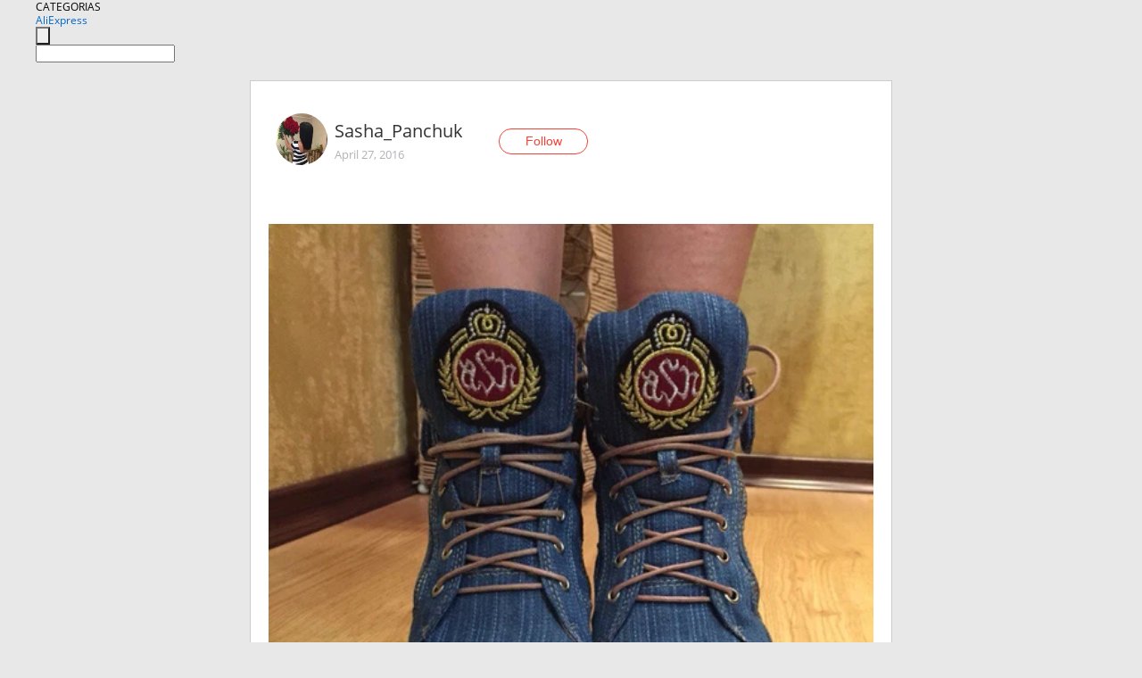

--- FILE ---
content_type: text/html;charset=UTF-8
request_url: https://www.aliexpress.com/star/ru/d-article-5869511017.html
body_size: 7773
content:
<!doctype html>
<html xmlns:og="http://ogp.me/ns#" xmlns:fb="http://www.facebook.com/2008/fbml">
<head>
    <meta charset="utf-8" />
    <meta http-equiv="Content-Type" content="text/html; charset=utf-8">
            <meta name="keywords" content="#AliExpressReview Радует когда">
    
            <meta name="description" content="#AliExpressReview Радует когда трек отслеживается, радует когда посылка приходит быстро . И конечно радует когда товар тебе нравится и подходит по размеру.. Спа" />
        <meta name="google-translate-customization" content="8daa66079a8aa29e-f219f934a1051f5a-ge19f8e1eaa3bf94b-e"/>
            <title>#AliExpressReview Радует когда - Aliexpress</title>
                                                
           <meta name="data-spm" content="a2g1i">
    
    
                <link rel="alternate" media="only screen and (max-width: 640px)" href="https://star.aliexpress.com/post/5869511017"/>    
                <link rel="canonical" href="https://star.aliexpress.com/post/5869511017">     
    
    
           <meta property="og:title" content="#AliExpress" />
   <meta name="twitter:title" content="#AliExpress" />

   <meta property="og:description" content="Smarter Shopping, Better Living!  Aliexpress.com" />
   <meta name="twitter:description" content="Smarter Shopping, Better Living!  Aliexpress.com" />

   <meta property="og:image" content="https://ae-pic-a1.aliexpress-media.com/kf/UT8X7PYXqXXXXagOFbXD.jpg" />
   <meta name="twitter:image" content="https://ae-pic-a1.aliexpress-media.com/kf/UT8X7PYXqXXXXagOFbXD.jpg" />

   <meta property="og:image:width" content="719" />

   <meta property="og:image:height" content="960" />

<meta property="og:url" content="https://star.aliexpress.com/post/5869511017?type=1" />

<meta property="og:type" content="article" />

<meta name="twitter:card" content="summary" />
    <meta name="viewport" content="width=device-width, initial-scale=1.0, maximum-scale=1.0, user-scalable=no" />
    <link rel="shortcut icon" href="//ae01.alicdn.com/images/eng/wholesale/icon/aliexpress.ico" type="image/x-icon"/>

    <link rel="stylesheet" type="text/css" href="//i.alicdn.com/ae-ugc/common/pc/??main.css?t=982810" />

    <script src="//i.alicdn.com/ae-global/atom/??atom.js?t=982810" data-locale="en_US"></script>
    <script src="//i.alicdn.com/ae-ugc/??hashmap.js?t=982810"></script>

        <script src="//aeu.alicdn.com/ctl/ctl.js" type="text/javascript" data-env="us"></script>
<script crossorigin type="text/javascript"  data-version="" src="//i.alicdn.com/ae-ugc/collection/pc/article/v2/??article.js?t=982810" async defer></script>



</head>
<body data-locale="" data-spm="10719911"><script>
with(document)with(body)with(insertBefore(createElement("script"),firstChild))setAttribute("exparams","userid=&aplus&ali_beacon_id=&ali_apache_id=&ali_apache_track=&ali_apache_tracktmp=&dmtrack_c={}&hn=ae%2dugc%2dweb%2df033002232174%2esg52&asid=AQAAAAAAsXFp1JIHMwAAAADc7WZtfdrfOA==&sidx=0",id="beacon-aplus",src="//assets.alicdn.com/g/alilog/??aplus_plugin_aefront/index.js,mlog/aplus_int.js")
</script>
    <script>
    !(function (c, b, d, a) {
        c[a] || (c[a] = {});
        c[a].config = {
            pid: "f1fxt4k42w@c5477aa275899fd",
            appType: "web",
            imgUrl: "https://retcode-us-west-1.arms.aliyuncs.com/r.png?",
            sendResource: true,
            enableLinkTrace: true,
            behavior: true,
            ignore: {
                ignoreApis: [function (str) {
                    return !(/aliexpress/.test(str));
                }]
            }
        };
        with (b) with (body) with (insertBefore(createElement("script"), firstChild)) setAttribute("crossorigin", "", src = d)
    })(window, document, "https://g.alicdn.com/retcode/cloud-sdk/bl.js", "__bl");
</script>
    <input type="hidden" id="web-info:ws-reg-ori" value="detail" />
<input type="hidden" id="userDeviceType" value="" />
<input type="hidden" id="userCountryCode" value="US"/>
<input type="hidden" id="userCountryName" value="United States"/>
<input type="hidden" id="isResponstiveHeader" value="true"/>
<input type="hidden" id="month" value="1"/>
<input type="hidden" id="day" value="21"/>

    <input type="hidden" id="isSeller" value="false"/>

    <dsi src="https://cdp.aliexpress.com/60.htm"></dsi>


<script type="text/javascript">
    var headerConfig = {
        locale: "en_US",
        site: "glo"
    }
</script>


            <esi:include src="https://common.aliexpress.com/aeregion/aliexpress.com/common/@langField/me-lighthouse-header.htm?locale=en_US" ttl="500s"/>
    
<div class="header header-outer-container" id="header" data-spm="1000002">
    <div class="header-wrap container">
                    <div class="hm-left">
                    <div class="header-categories" id="header-categories">
                <span class="categories-title">CATEGORIAS</span>
                <i class="balloon-arrow"></i>
            </div>
                                                <div class="site-logo inside-page-logo">
                        <a href="//www.aliexpress.com/"><span class="logo-base">AliExpress</span></a>
                    </div>
                                    </div>
        <div class="hm-right">
        	                        <esi:include src="https://common.aliexpress.com/aeregion/aliexpress.com/common/@langField/ae-header.htm?locale=en_US" ttl="500s"/>
            </div>
        <div class="hm-middle">
            <form id="form-searchbar" class="searchbar-form" action="/wholesale" method="get">
                <input type="hidden" id="catId" name="catId" value="0" />
                <input type="hidden" id="historyTab" />
                <input type="hidden" id="historySearchInput" />
                <input type="hidden" id="historySearchCountry" />
                <input type="hidden" id="initiative_id" name="initiative_id" value="" />
                                                                                                                                                    <div class="searchbar-operate-box">
                                                <div id="search-cate" class="search-category hidden-sm">
                                                    <div class="search-cate-title"><span id="search-category-value" class="search-category-value"></span></div>
                        </div>
                        <input type="submit" class="search-button" value=""/>
                    </div>
                                <div class="search-key-box">
                                    <input type="text" placeholder="" maxlength="50" autocomplete="off" value="" name="SearchText" class="search-key" id="search-key" />
                                </div>
            </form>
                    </div>
    </div>
</div>

    <link rel="stylesheet" type="text/css" href="//i.alicdn.com/ae-ugc/collection/pc/article/??article.css?t=982810"/>

<div class="empty-tip">
    <div class="tip">
        <img src="//ae01.alicdn.com/kf/HTB1fv9CLXXXXXbWaXXX760XFXXXH.png" alt="">
        <p>No item found</p>
    </div>
</div>

<div class="page-container">
    <div class="container">
        <div class="main-container post-container">
            <div class="loading"></div>
            <div class="mm-ae-listUser-h5 content-container">
                <div class="list">
                    <div class="bg-cover">
                        <div class="mask-layer"></div>
                    </div>
                    <div class="userInfo">
                        <img style="margin: 8px; float: left" src="" alt="">
                        <div class="userInfo-name-container">
                            <span class="nickname"></span>
                            <p class="time"></p>
                        </div>


                        <div class="follow-wrapper ib-wrapper">
                            <span class="btn-follow-wrapper follow">
                                <button class="btn-follow">Follow</button>
                                <button class="btn-following">Following</button>
                            </span>
                        </div>
                    </div>

                    <div id="post-title" class="ugc-post-title subpost-elements">Post Title</div>
                    <div class="guidance">
                        <span id="post-summary-id" class="post-summary">Guidance</span>
                        <div class="post-border"></div>
                    </div>
                </div>
            </div>

            <div class="mm-ae-ugc-tags-h5 content-container" style="display:none">
                <div class="collage-tags">
                    <p>Related hashtags (<span class="tag-num">&nbsp;</span>)</p>
                    <div class="tags-collage"></div>
                </div>
            </div>

            <div class="mm-ae-ugc-comment-like content-container" id="ugc-comment-like">
                <div class="post-feedback">
                    <ul class="ui-tab-nav util-clearfix">
                        <li class="tab-comments ui-tab-active"><i></i>Comments (<span class="num" id="comments-num">0</span>)</li>
                        <li class="tab-likes"><i></i>Likes (<span class="num" id="likes-num">0</span>)</li>
                    </ul>
                    <div class="ui-tab-body">
                        <div class="ui-tab-pannel">
                            <div class="add-comment">
                                <div class="comment-head hide"><span class="comment-name">reply <i class="name">name</i><i class="btn-del">×</i></span></div>
                                <textarea class="form-control" maxlength="500" id="comment-input"></textarea>
                                <div class="comment-login-tips"><p>Sign In</p></div>
                                <div id="error-tips" class="error-tips"></div>
                                <button class="btn-post-comment">Post comment</button>
                            </div>
                            <div class="comments-box" id="comments-box">
                                <ul class="comments-list">
                                </ul>
                                <div class="all-comments hide"><span class="btn-more">VIEW MORE</span></div>
                            </div>
                        </div>
                        <div class="ui-tab-pannel hide">
                            <ul class="likes-list util-clearfix">
                            </ul>
                            <div class="all-likes hide"><span class="btn-more">VIEW MORE</span></div>
                        </div>
                    </div>
                </div>
            </div>
        </div>
    </div>
</div>

<script id="commentTemp" type="text/x-handlebars-template">
{{#each commentList}}
<li>
    <span class="r-avatar"><img src="{{formatAvatar commenterMember}}" class="avatar-m" alt="{{formatName commenterMember commenterMemberseq}}"></span>
    <div class="r-user-info"><span class="r-name">{{formatName commenterMember commenterMemberseq}}</span><span class="r-time">{{time createtime}}</span></div>
    <p class="r-message"><span class="be-reply {{isReplyHide beReplyNickname}}">{{beReplyNickname}}</span>{{comment}}</p>
<div class="r-operations">
    <span class="r-reply-btn" data-id="{{id}}"><i class="reply-icon"></i><span>reply</span></span>
    {{#if canDelete}}
    <span class="r-delete-btn" data-id="{{id}}"><i class="delete-icon">×</i><span>Delete</span></span>
    {{/if}}
</div>
</li>
{{/each}}
</script>

<script id="likeTemp" type="text/x-handlebars-template">
    {{#each likeList}}
    <li>
        <span class="r-avatar"><img src="{{formatAvatar this}}" class="avatar-m" alt="{{formatName this}}"></span>
        <span class="r-name">{{formatName this}}</span>
        <span class="r-time" style="display:none">Followers: {{fansCount}}</span>
    </li>
    {{/each}}
</script>

<script id="productsTemp" type="text/x-handlebars-template">
    <p class="product-header">Product List ({{count this}})</p>
<ul class="product-list">
    {{#each this}}
<li class="{{isLiHide @index}}">
    <div class="product-img-wrapper">
        <a href="{{formatUrl extendsInfo.itemUrl}}"><img src="{{extendsInfo.imageUrl}}"/></a>
    </div>
<div class="product-txt-wrapper">
    <p class="product-title"><a href="{{formatUrl extendsInfo.itemUrl}}">{{extendsInfo.comment}}</a></p>
    {{#if sellOut}}
    <span class="sell-out">Not available</span>
    {{/if}}
<p class="product-price">{{#if mobilePromotionPrice}}<i class="mobile-icon"></i><span class="mobile-tip">App only</span>{{/if}}<a
        href="{{formatUrl extendsInfo.itemUrl}}">{{extendsInfo.showPrice}}</a></p>
</div>
</li>
    {{/each}}
</ul>
    <div class="view-more {{isShow this}}"><span class="btn-more">VIEW MORE</span>
    </div>
</script>

<script>
var runParams = {
    '_lang':'en_US',
    '_platform': 'other',
    '_currency':'USD',
    'postResult': '',
    'isSuccess': 'true',
    'postId': '5869511017',
    'appType': '1',
    'postDetailVO': '%7B%22commentList%22%3A%5B%7B%22canDelete%22%3Afalse%2C%22comment%22%3A%22%D0%A1%D1%80%D0%BE%D1%87%D0%BD%D0%BE%20%D0%BF%D1%80%D0%BE%D1%87%D1%82%D0%B8%D1%82%D0%B5%20%D0%BD%D0%BE%D0%B2%D0%BE%D1%81%D1%82%D0%B8%21%20%D0%A2%D0%B0%D0%BC%20%D0%B6%D0%B5%D1%81%D1%82%D1%8C%21%20www.bbtao.ru%20%22%2C%22commenterMember%22%3A%7B%22autoIncrFansEnable%22%3Afalse%2C%22avatar%22%3A%22https%3A%2F%2Fae-pic-a1.aliexpress-media.com%2Fkf%2FS7bbacb8337064b989bcfd6d37a831993q.jpg_200x200.jpg%22%2C%22commentCount%22%3A0%2C%22contactName%22%3A%22iTao%20User%22%2C%22country%22%3A%22RU%22%2C%22fansCount%22%3A0%2C%22followCount%22%3A0%2C%22inBlackList%22%3Afalse%2C%22isInBlackList%22%3Afalse%2C%22isLV%22%3Afalse%2C%22lV%22%3Afalse%2C%22memberSeq%22%3A845586951%2C%22nickName%22%3A%22Sveta_4060328%22%2C%22officialAccount%22%3Afalse%2C%22showFollowed%22%3A0%7D%2C%22commenterMemberseq%22%3A845586951%2C%22createtime%22%3A1480897730192%2C%22delete%22%3Afalse%2C%22gmtCreate%22%3A1480897730000%2C%22gmtModified%22%3A1480897730000%2C%22id%22%3A50012805567%2C%22origin%22%3A0%2C%22referId%22%3A5869511017%2C%22reportUrl%22%3A%22https%3A%2F%2Fm.aliexpress.com%2Fp%2Fcomplaint-center%2Findex.html%23%2Fcomplaint%2FreportContent%3FreportType%3DFEED_COMMENT%26commentId%3D50012805567%22%2C%22status%22%3A0%2C%22transContent%22%3A%22Read%20urgent%20news%21%20tin%20there%21%20www.bbtao.ru%22%2C%22type%22%3A1%7D%2C%7B%22beReplyCommentid%22%3A50012566505%2C%22beReplyMemberseq%22%3A718998112%2C%22beReplyNickname%22%3A%22Olyaloya%22%2C%22canDelete%22%3Afalse%2C%22comment%22%3A%22%D0%9F%D1%80%D0%BE%D1%81%D1%82%D0%B8%D1%82%D0%B5%20%D0%BD%D0%BE%20%D1%81%D1%81%D1%8B%D0%BB%D0%BA%D0%B0%20%D1%81%D0%B3%D0%BE%D1%80%D0%B5%D0%BB%D0%B0%28%28%28%20%22%2C%22commenterMember%22%3A%7B%22autoIncrFansEnable%22%3Afalse%2C%22avatar%22%3A%22https%3A%2F%2Fae-pic-a1.aliexpress-media.com%2Fkf%2FUT8Y1PqXARXXXagOFbXA.jpg_200x200.jpg%22%2C%22commentCount%22%3A0%2C%22contactName%22%3A%22Pistofidis%20Aleksandra%22%2C%22country%22%3A%22UA%22%2C%22fansCount%22%3A0%2C%22followCount%22%3A0%2C%22gender%22%3A%22FEMALE%22%2C%22inBlackList%22%3Afalse%2C%22isInBlackList%22%3Afalse%2C%22isLV%22%3Afalse%2C%22lV%22%3Afalse%2C%22memberSeq%22%3A715222017%2C%22nickName%22%3A%22Sasha_Panchuk%22%2C%22officialAccount%22%3Afalse%2C%22showFollowed%22%3A0%7D%2C%22commenterMemberseq%22%3A715222017%2C%22createtime%22%3A1461869019012%2C%22delete%22%3Afalse%2C%22gmtCreate%22%3A1461869019000%2C%22gmtModified%22%3A1461869019000%2C%22id%22%3A50012566533%2C%22origin%22%3A0%2C%22referId%22%3A5869511017%2C%22reportUrl%22%3A%22https%3A%2F%2Fm.aliexpress.com%2Fp%2Fcomplaint-center%2Findex.html%23%2Fcomplaint%2FreportContent%3FreportType%3DFEED_COMMENT%26commentId%3D50012566533%22%2C%22status%22%3A0%2C%22transContent%22%3A%22But%20sorry%20%D1%81%D0%B3%D0%BE%D1%80%D0%B5%D0%BB%D0%B0%20link%20%28%28%28%22%2C%22type%22%3A1%7D%2C%7B%22canDelete%22%3Afalse%2C%22comment%22%3A%22%D0%9F%D1%80%D0%B8%D0%B2%D0%B5%D1%82%D0%B8%D0%BA%21%20%D0%90%20%D1%81%D1%81%D1%8B%D0%BB%D0%BE%D1%87%D0%BA%D1%83%20%D0%B4%D0%B0%D0%B4%D0%B8%D1%82%D0%B5%3F%20%22%2C%22commenterMember%22%3A%7B%22autoIncrFansEnable%22%3Afalse%2C%22avatar%22%3A%22https%3A%2F%2Fae-pic-a1.aliexpress-media.com%2Fkf%2FUT8y7XuXFpaXXagOFbX3.jpg_200x200.jpg%22%2C%22commentCount%22%3A0%2C%22contactName%22%3A%22Olga%20Pankova%22%2C%22country%22%3A%22RU%22%2C%22fansCount%22%3A0%2C%22followCount%22%3A0%2C%22inBlackList%22%3Afalse%2C%22isInBlackList%22%3Afalse%2C%22isLV%22%3Afalse%2C%22lV%22%3Afalse%2C%22memberSeq%22%3A718998112%2C%22nickName%22%3A%22Olyaloya%22%2C%22officialAccount%22%3Afalse%2C%22showFollowed%22%3A0%7D%2C%22commenterMemberseq%22%3A718998112%2C%22createtime%22%3A1461856151389%2C%22delete%22%3Afalse%2C%22gmtCreate%22%3A1461856151000%2C%22gmtModified%22%3A1461856151000%2C%22id%22%3A50012566505%2C%22origin%22%3A0%2C%22referId%22%3A5869511017%2C%22reportUrl%22%3A%22https%3A%2F%2Fm.aliexpress.com%2Fp%2Fcomplaint-center%2Findex.html%23%2Fcomplaint%2FreportContent%3FreportType%3DFEED_COMMENT%26commentId%3D50012566505%22%2C%22status%22%3A0%2C%22transContent%22%3A%22%D0%9F%D1%80%D0%B8%D0%B2%D0%B5%D1%82%D0%B8%D0%BA%21%20and%20give%20%D1%81%D1%81%D1%8B%D0%BB%D0%BE%D1%87%D0%BA%D1%83%3F%22%2C%22type%22%3A1%7D%2C%7B%22canDelete%22%3Afalse%2C%22comment%22%3A%22%D0%A2%D0%BE%D0%B6%D0%B5%20%D1%81%D0%B0%D0%BC%D0%BE%D0%B5%2C%20%D1%82%D0%BE%D0%BB%D1%8C%D0%BA%D0%BE%20%D0%B4%D0%B5%D1%88%D0%B5%D0%B2%D0%BB%D0%B5%20%D0%BD%D0%B0%D1%88%D0%BB%D0%B0%20%D1%83%20%D1%8D%D1%82%D0%BE%D0%B3%D0%BE%20%D0%BF%D1%80%D0%BE%D0%B4%D0%B0%D0%B2%D1%86%D0%B0%20www.ebmp.ru%2F9t3%20%22%2C%22commenterMember%22%3A%7B%22autoIncrFansEnable%22%3Afalse%2C%22avatar%22%3A%22https%3A%2F%2Fae-pic-a1.aliexpress-media.com%2Fkf%2FS7bbacb8337064b989bcfd6d37a831993q.jpg_200x200.jpg%22%2C%22commentCount%22%3A0%2C%22contactName%22%3A%22n%20e%22%2C%22country%22%3A%22RU%22%2C%22fansCount%22%3A0%2C%22followCount%22%3A0%2C%22inBlackList%22%3Afalse%2C%22isInBlackList%22%3Afalse%2C%22isLV%22%3Afalse%2C%22lV%22%3Afalse%2C%22memberSeq%22%3A781521370%2C%22nickName%22%3A%22%D0%90%D0%BB%D0%B8%D0%BD%D0%B0_%D0%91%D1%8B%D1%87%D0%BA%D0%BE%D0%B2%D0%B0%22%2C%22officialAccount%22%3Afalse%2C%22showFollowed%22%3A0%7D%2C%22commenterMemberseq%22%3A781521370%2C%22createtime%22%3A1461770421765%2C%22delete%22%3Afalse%2C%22gmtCreate%22%3A1461770421000%2C%22gmtModified%22%3A1461770421000%2C%22id%22%3A50012566591%2C%22origin%22%3A0%2C%22referId%22%3A5869511017%2C%22reportUrl%22%3A%22https%3A%2F%2Fm.aliexpress.com%2Fp%2Fcomplaint-center%2Findex.html%23%2Fcomplaint%2FreportContent%3FreportType%3DFEED_COMMENT%26commentId%3D50012566591%22%2C%22status%22%3A0%2C%22transContent%22%3A%22The%20same%2C%20only%20www.ebmp.ru%2F9t3%20found%20this%20seller%20cheaper%22%2C%22type%22%3A1%7D%5D%2C%22isLikeByMe%22%3Afalse%2C%22likeByMe%22%3Afalse%2C%22likeList%22%3A%5B%7B%22createtime%22%3A1475251738750%2C%22gmtCreate%22%3A1475251738000%2C%22gmtModified%22%3A1475251738000%2C%22id%22%3A50012905752%2C%22member%22%3A%7B%22autoIncrFansEnable%22%3Afalse%2C%22avatar%22%3A%22https%3A%2F%2Fae-pic-a1.aliexpress-media.com%2Fkf%2FS7bbacb8337064b989bcfd6d37a831993q.jpg_200x200.jpg%22%2C%22buyerLevel%22%3A%22A1%22%2C%22commentCount%22%3A0%2C%22contactName%22%3A%22L***a%20P.%22%2C%22country%22%3A%22RU%22%2C%22fansCount%22%3A197%2C%22followCount%22%3A86%2C%22inBlackList%22%3Afalse%2C%22isInBlackList%22%3Afalse%2C%22isLV%22%3Afalse%2C%22lV%22%3Afalse%2C%22memberSeq%22%3A722413603%2C%22nickName%22%3A%22Ludmila_Pencova%22%2C%22officialAccount%22%3Afalse%2C%22selfIntro%22%3A%22%D0%9C%D1%83%D0%B6%2C%20%D0%B4%D0%B2%D0%B0%20%D1%81%D1%8B%D0%BD%D0%B0%2C%20%D0%BA%D0%BE%D1%82%2C%20%D1%80%D0%B0%D0%B1%D0%BE%D1%82%D0%B0...%5Cnvk%3A%20https%3A%2F%2Fvk.com%2Fid122186585%22%2C%22showFollowed%22%3A0%2C%22ustatus%22%3A0%7D%2C%22memberSeq%22%3A722413603%2C%22origin%22%3A0%2C%22referId%22%3A5869511017%2C%22type%22%3A1%7D%2C%7B%22createtime%22%3A1461964815702%2C%22gmtCreate%22%3A1461964815000%2C%22gmtModified%22%3A1461964815000%2C%22id%22%3A50009237269%2C%22member%22%3A%7B%22autoIncrFansEnable%22%3Afalse%2C%22avatar%22%3A%22https%3A%2F%2Fae-pic-a1.aliexpress-media.com%2Fkf%2FS7bbacb8337064b989bcfd6d37a831993q.jpg_200x200.jpg%22%2C%22buyerLevel%22%3A%22A1%22%2C%22commentCount%22%3A0%2C%22contactName%22%3A%22T***a%20S.%22%2C%22country%22%3A%22RU%22%2C%22fansCount%22%3A77%2C%22followCount%22%3A257%2C%22gender%22%3A%22F%22%2C%22inBlackList%22%3Afalse%2C%22isInBlackList%22%3Afalse%2C%22isLV%22%3Afalse%2C%22lV%22%3Afalse%2C%22memberSeq%22%3A738003004%2C%22nickName%22%3A%22Tatiana%20_Streltsova%22%2C%22officialAccount%22%3Afalse%2C%22selfIntro%22%3A%22%22%2C%22showFollowed%22%3A0%2C%22ustatus%22%3A0%7D%2C%22memberSeq%22%3A738003004%2C%22origin%22%3A0%2C%22referId%22%3A5869511017%2C%22type%22%3A1%7D%2C%7B%22createtime%22%3A1461856148152%2C%22gmtCreate%22%3A1461856148000%2C%22gmtModified%22%3A1461856148000%2C%22id%22%3A50017810840%2C%22member%22%3A%7B%22autoIncrFansEnable%22%3Afalse%2C%22avatar%22%3A%22https%3A%2F%2Fae-pic-a1.aliexpress-media.com%2Fkf%2FUT8y7XuXFpaXXagOFbX3.jpg_200x200.jpg%22%2C%22buyerLevel%22%3A%22A1%22%2C%22commentCount%22%3A0%2C%22contactName%22%3A%22O***a%20P.%22%2C%22country%22%3A%22RU%22%2C%22fansCount%22%3A120%2C%22followCount%22%3A181%2C%22inBlackList%22%3Afalse%2C%22isInBlackList%22%3Afalse%2C%22isLV%22%3Afalse%2C%22lV%22%3Afalse%2C%22memberSeq%22%3A718998112%2C%22nickName%22%3A%22Olyaloya%22%2C%22officialAccount%22%3Afalse%2C%22selfIntro%22%3A%22%D0%9F%D1%80%D0%B8%D0%B2%D0%B5%D1%82%D0%B8%D0%BA%21%5Cn%D0%97%D0%BE%D0%B2%D1%83%D1%82%20%D0%BC%D0%B5%D0%BD%D1%8F%20%D0%9E%D0%BB%D1%8F...%20%D0%9D%D1%83%2C%20%D1%8D%D1%82%D0%BE%20%D0%B8%20%D1%82%D0%B0%D0%BA%20%D0%BF%D0%BE%D0%BD%D1%8F%D1%82%D0%BD%D0%BE.%20%20%D0%96%D0%B8%D0%B2%D1%83%20%D1%8F%20%D0%B2%20%D1%81%D0%BB%D0%B0%D0%B2%D0%BD%D0%BE%D0%BC%20%D0%B3%D0%BE%D1%80%D0%BE%D0%B4%D0%B5%20%20%D0%A7%D0%B5%D0%BB%D1%8F%D0%B1%D0%B8%D0%BD%D1%81%D0%BA%D0%B5.%20%D0%9C%D0%BD%D0%B5%2032%20%D0%B3%D0%BE%D0%B4%D0%B0%2C%20%D1%80%D0%BE%D1%81%D1%82%20-150%D1%81%D0%BC.%2C%20%D0%9E%D0%93%20-104%2C%20%D0%9E%D0%A2-68%2C%20%D0%9E%D0%91-102.%5Cn%D0%97%D0%B0%D0%BC%D1%83%D0%B6%D0%B5%D0%BC%2C%20%D0%B4%D0%B2%D0%BE%D0%B5%20%D0%B4%D0%B5%D1%82%D0%B5%D0%B9%20%20%D0%B8%20%D0%B4%D0%BE%D0%BC%D0%B0%D1%88%D0%BD%D0%B5%D0%B5%20%5C%22%D1%85%D0%BE%D0%B7%D1%8F%D0%B9%D1%81%D1%82%D0%B2%D0%BE%5C%22%3A%20%20%D0%BA%D0%BE%D1%82%2C%20%D0%BA%D0%BE%D1%88%D0%BA%D0%B0%2C%20%D0%BA%D1%80%D0%BE%D0%BB%D0%B8%D0%BA%2C%20%D1%80%D1%8B%D0%B1%D0%BA%D0%B0%20%28%D0%B1%D1%8B%D0%BB%D0%BE%20%D1%80%D1%8B%D0%B1%D0%BE%D0%BA%20%D0%B1%D0%BE%D0%BB%D1%8C%D1%88%D0%B5%2C%20%D0%BD%D0%BE%20%D0%B8%D1%85%20%D1%81%D1%8A%D0%B5%D0%BB%D0%B0%20%D0%AD%D0%A2%D0%90%20%D1%80%D1%8B%D0%B1%D0%BA%D0%B0%29.%20%20%D0%9D%D0%B0%20%D0%B4%D0%B0%D0%BD%D0%BD%D0%BE%D0%BC%20%D1%8D%D1%82%D0%B0%D0%BF%D0%B5%20%D1%81%D0%B2%D0%BE%D0%B8%D1%85%20%D0%BD%D0%B5%D0%BC%D0%BE%D0%BB%D0%BE%D0%B4%D1%8B%D1%85%20%D0%BB%D0%B5%D1%82%20%D1%8F%20-%20%D0%B4%D0%BE%D0%BC%D0%BE%D1%85%D0%BE%D0%B7%D1%8F%D0%B9%D0%BA%D0%B0.%20%D0%92%20%D0%BC%D0%B5%D1%80%D1%83%20%D0%BE%D0%B1%D1%89%D0%B8%D1%82%D0%B5%D0%BB%D1%8C%D0%BD%D0%B0%D1%8F%2C%20%D0%B2%20%D0%BC%D0%B5%D1%80%D1%83%20%D0%B2%D0%B5%D1%81%D1%91%D0%BB%D0%B0%D1%8F%2C%20%D0%BD%D1%83%20%D0%B2%20%D0%BE%D0%B1%D1%89%D0%B5%D0%BC%20%D0%B2%D1%81%D1%91%20%D1%87%D1%82%D0%BE%20%D0%BD%D1%83%D0%B6%D0%BD%D0%BE%20-%20%D0%B2%D1%81%D1%91%20%D0%B5%D1%81%D1%82%D1%8C%2C%20%D0%B8%20%D1%81%D0%B0%D0%BC%D0%BE%D0%B5%20%D0%B3%D0%BB%D0%B0%D0%B2%D0%BD%D0%BE%D0%B5%20%D0%B2%D1%81%D1%91%20%D0%B2%20%D0%BC%D0%B5%D1%80%D1%83.%20%20%22%2C%22showFollowed%22%3A0%2C%22ustatus%22%3A0%7D%2C%22memberSeq%22%3A718998112%2C%22origin%22%3A0%2C%22referId%22%3A5869511017%2C%22type%22%3A1%7D%2C%7B%22createtime%22%3A1461823069363%2C%22gmtCreate%22%3A1461823069000%2C%22gmtModified%22%3A1461823069000%2C%22id%22%3A50021839411%2C%22member%22%3A%7B%22autoIncrFansEnable%22%3Afalse%2C%22avatar%22%3A%22https%3A%2F%2Fae-pic-a1.aliexpress-media.com%2Fkf%2FS7bbacb8337064b989bcfd6d37a831993q.jpg_200x200.jpg%22%2C%22buyerLevel%22%3A%22A1%22%2C%22commentCount%22%3A0%2C%22contactName%22%3A%22M***a%20G.%22%2C%22country%22%3A%22RU%22%2C%22fansCount%22%3A16%2C%22followCount%22%3A144%2C%22inBlackList%22%3Afalse%2C%22isInBlackList%22%3Afalse%2C%22isLV%22%3Afalse%2C%22lV%22%3Afalse%2C%22memberSeq%22%3A160933698%2C%22nickName%22%3A%22Marissa25%22%2C%22officialAccount%22%3Afalse%2C%22selfIntro%22%3A%22%22%2C%22showFollowed%22%3A0%2C%22ustatus%22%3A0%7D%2C%22memberSeq%22%3A160933698%2C%22origin%22%3A0%2C%22referId%22%3A5869511017%2C%22type%22%3A1%7D%2C%7B%22createtime%22%3A1461792773361%2C%22gmtCreate%22%3A1461792773000%2C%22gmtModified%22%3A1461792773000%2C%22id%22%3A50021839143%2C%22member%22%3A%7B%22autoIncrFansEnable%22%3Afalse%2C%22avatar%22%3A%22https%3A%2F%2Fae-pic-a1.aliexpress-media.com%2Fkf%2FUT80AzOXUtXXXagOFbXF.jpg_200x200.jpg%22%2C%22buyerLevel%22%3A%22A1%22%2C%22commentCount%22%3A0%2C%22contactName%22%3A%22I***a%20K.%22%2C%22country%22%3A%22RU%22%2C%22fansCount%22%3A3096%2C%22followCount%22%3A350%2C%22gender%22%3A%22F%22%2C%22inBlackList%22%3Afalse%2C%22isInBlackList%22%3Afalse%2C%22isLV%22%3Afalse%2C%22lV%22%3Afalse%2C%22memberSeq%22%3A134787570%2C%22nickName%22%3A%22Iriska*%22%2C%22officialAccount%22%3Afalse%2C%22selfIntro%22%3A%22%22%2C%22showFollowed%22%3A0%2C%22ustatus%22%3A0%7D%2C%22memberSeq%22%3A134787570%2C%22origin%22%3A0%2C%22referId%22%3A5869511017%2C%22type%22%3A1%7D%2C%7B%22createtime%22%3A1461787427749%2C%22gmtCreate%22%3A1461787427000%2C%22gmtModified%22%3A1461787427000%2C%22id%22%3A50014109859%2C%22member%22%3A%7B%22autoIncrFansEnable%22%3Afalse%2C%22avatar%22%3A%22https%3A%2F%2Fae-pic-a1.aliexpress-media.com%2Fkf%2FUT8G8yRXqBbXXagOFbXg.jpg_200x200.jpg%22%2C%22buyerLevel%22%3A%22A1%22%2C%22commentCount%22%3A0%2C%22contactName%22%3A%22E***a%20M.%22%2C%22country%22%3A%22RU%22%2C%22fansCount%22%3A37%2C%22followCount%22%3A19%2C%22gender%22%3A%22F%22%2C%22inBlackList%22%3Afalse%2C%22isInBlackList%22%3Afalse%2C%22isLV%22%3Afalse%2C%22lV%22%3Afalse%2C%22memberSeq%22%3A747982661%2C%22nickName%22%3A%22Ekaterina_Moskvicheva%22%2C%22officialAccount%22%3Afalse%2C%22selfIntro%22%3A%22%22%2C%22showFollowed%22%3A0%2C%22ustatus%22%3A0%7D%2C%22memberSeq%22%3A747982661%2C%22origin%22%3A7%2C%22referId%22%3A5869511017%2C%22type%22%3A1%7D%2C%7B%22createtime%22%3A1461777297910%2C%22gmtCreate%22%3A1461777297000%2C%22gmtModified%22%3A1461777297000%2C%22id%22%3A50021806161%2C%22member%22%3A%7B%22autoIncrFansEnable%22%3Afalse%2C%22avatar%22%3A%22https%3A%2F%2Fae-pic-a1.aliexpress-media.com%2Fkf%2FS7bbacb8337064b989bcfd6d37a831993q.jpg_200x200.jpg%22%2C%22buyerLevel%22%3A%22A1%22%2C%22commentCount%22%3A0%2C%22contactName%22%3A%22A***y%20B.%22%2C%22country%22%3A%22RU%22%2C%22fansCount%22%3A3%2C%22followCount%22%3A1%2C%22gender%22%3A%22M%22%2C%22inBlackList%22%3Afalse%2C%22isInBlackList%22%3Afalse%2C%22isLV%22%3Afalse%2C%22lV%22%3Afalse%2C%22memberSeq%22%3A186959562%2C%22nickName%22%3A%22GOLD_DiK%22%2C%22officialAccount%22%3Afalse%2C%22selfIntro%22%3A%22%D0%9F%D0%B8%D1%88%D1%83%20%D0%B2%D1%81%D0%B5%20%D0%BA%D0%B0%D0%BA%20%D0%B5%D1%81%D1%82%D1%8C%20%D0%B2%20%D0%BA%D1%80%D0%B0%D1%81%D0%BE%D1%87%D0%BD%D1%8B%D1%85%20%D1%82%D0%BE%D0%BD%D0%B0%D1%85%20%21%20%29%22%2C%22showFollowed%22%3A0%2C%22ustatus%22%3A0%7D%2C%22memberSeq%22%3A186959562%2C%22origin%22%3A0%2C%22referId%22%3A5869511017%2C%22type%22%3A1%7D%2C%7B%22createtime%22%3A1461776770066%2C%22gmtCreate%22%3A1461776770000%2C%22gmtModified%22%3A1461776770000%2C%22id%22%3A50017873818%2C%22member%22%3A%7B%22autoIncrFansEnable%22%3Afalse%2C%22avatar%22%3A%22https%3A%2F%2Fae-pic-a1.aliexpress-media.com%2Fkf%2FUTB8zy_RtnzIXKJkSafVq6yWgXXat.jpg_200x200.jpg%22%2C%22buyerLevel%22%3A%22A1%22%2C%22commentCount%22%3A0%2C%22contactName%22%3A%22Y***a%20K.%22%2C%22country%22%3A%22BY%22%2C%22fansCount%22%3A34781%2C%22followCount%22%3A141%2C%22gender%22%3A%22F%22%2C%22inBlackList%22%3Afalse%2C%22isInBlackList%22%3Afalse%2C%22isLV%22%3Afalse%2C%22lV%22%3Afalse%2C%22memberSeq%22%3A753335408%2C%22nickName%22%3A%22Yana_Khary%22%2C%22officialAccount%22%3Afalse%2C%22selfIntro%22%3A%22CONTACT%20ME%3A%5Cntrestin-yana%40mail.ru%5CnWhatsApp%2FWeChat%20%5Cn%2B375295290463%5Cn%5Cn%F0%9F%91%9A%F0%9F%91%9C%F0%9F%91%A0%F0%9F%92%8D%5Cn%5Cn%D0%9F%D0%B0%D1%80%D0%B0%D0%BC%D0%B5%D1%82%D1%80%D1%8B%3A%5Cn82-65-94%5Cn%D1%80%D0%BE%D1%81%D1%82%20165%5Cn%D1%80%D0%B0%D0%B7%D0%BC%D0%B5%D1%80%20%D0%BE%D0%B1%D1%83%D0%B2%D0%B8%2038%20%2824%2C5%20%D1%81%D0%BC%29%5Cn%5Cn%F0%9F%8C%8EBelarus%5Cn%22%2C%22showFollowed%22%3A0%2C%22ustatus%22%3A0%7D%2C%22memberSeq%22%3A753335408%2C%22origin%22%3A7%2C%22referId%22%3A5869511017%2C%22type%22%3A1%7D%2C%7B%22createtime%22%3A1461775468521%2C%22gmtCreate%22%3A1461775468000%2C%22gmtModified%22%3A1461775468000%2C%22id%22%3A50011236579%2C%22member%22%3A%7B%22autoIncrFansEnable%22%3Afalse%2C%22avatar%22%3A%22https%3A%2F%2Fae-pic-a1.aliexpress-media.com%2Fkf%2FUT8dxXxX3XaXXagOFbXE.jpg_200x200.jpg%22%2C%22buyerLevel%22%3A%22A1%22%2C%22commentCount%22%3A0%2C%22contactName%22%3A%22L***A%20P.%22%2C%22country%22%3A%22RU%22%2C%22fansCount%22%3A3222%2C%22followCount%22%3A462%2C%22gender%22%3A%22F%22%2C%22inBlackList%22%3Afalse%2C%22isInBlackList%22%3Afalse%2C%22isLV%22%3Afalse%2C%22lV%22%3Afalse%2C%22memberSeq%22%3A189310081%2C%22nickName%22%3A%22P_Lydmila%22%2C%22officialAccount%22%3Afalse%2C%22selfIntro%22%3A%22%D0%BC%D0%B5%D0%BD%D1%8F%20%D0%B7%D0%BE%D0%B2%D1%83%D1%82%20%D0%9B%D1%8E%D0%B4%D0%BC%D0%B8%D0%BB%D0%B0%20%2C%20%D0%BC%D0%BD%D0%B5%20%2054%20%29%20%2C%20%D0%BC%D0%BE%D0%B8%20%D0%B3%D0%B0%D0%B1%D0%B0%D1%80%D0%B8%D1%82%D1%8B%2090-70-93%2F167%20%28%2055%20%20%D0%BA%D0%B3%20%29%22%2C%22showFollowed%22%3A0%2C%22ustatus%22%3A0%7D%2C%22memberSeq%22%3A189310081%2C%22origin%22%3A7%2C%22referId%22%3A5869511017%2C%22type%22%3A1%7D%2C%7B%22createtime%22%3A1461773680522%2C%22gmtCreate%22%3A1461773680000%2C%22gmtModified%22%3A1461773680000%2C%22id%22%3A50023475275%2C%22member%22%3A%7B%22autoIncrFansEnable%22%3Afalse%2C%22avatar%22%3A%22https%3A%2F%2Fae-pic-a1.aliexpress-media.com%2Fkf%2FHTB1K0kwJpXXXXcqXXXXq6xXFXXXD.jpg_200x200.jpg%22%2C%22buyerLevel%22%3A%22A1%22%2C%22commentCount%22%3A0%2C%22contactName%22%3A%22T***a%20S.%22%2C%22country%22%3A%22BY%22%2C%22fansCount%22%3A3766%2C%22followCount%22%3A1183%2C%22gender%22%3A%22F%22%2C%22inBlackList%22%3Afalse%2C%22isInBlackList%22%3Afalse%2C%22isLV%22%3Afalse%2C%22lV%22%3Afalse%2C%22memberSeq%22%3A164161172%2C%22nickName%22%3A%22tatsianasaskevich%22%2C%22officialAccount%22%3Afalse%2C%22selfIntro%22%3A%22%D0%B0%D0%BB%D0%B8%D0%B3%D0%BE%D0%BB%D0%B8%D0%BA%20%D1%81%D0%BE%20%D1%81%D1%82%D0%B0%D0%B6%D0%B5%D0%BC%20%D0%B1%D0%BE%D0%BB%D0%B5%D0%B5%2010%20%D0%BB%D0%B5%D1%82%29%29%29%29%2C%20%D0%B0%20%D0%B5%D1%81%D0%BB%D0%B8%20%D1%81%D0%B5%D1%80%D1%8C%D1%91%D0%B7%D0%BD%D0%BE%2C%20%D1%82%D0%BE%20%D0%B7%D0%B0%D0%BC%D1%83%D0%B6%D0%B5%D0%BC%2C%20%D0%BC%D0%B0%D0%BC%D0%BE%D1%87%D0%BA%D0%B0%20%D1%81%D1%8B%D0%BD%D0%BE%D1%87%D0%BA%D0%B0%20%D0%B8%20%D0%BE%D1%87%D0%B0%D1%80%D0%BE%D0%B2%D0%B0%D1%88%D0%BA%D0%B8-%D0%B4%D0%BE%D1%87%D0%BA%D0%B8%2C%20%D0%BA%D0%BE%D1%82%D0%BE%D1%80%D0%B0%D1%8F%20%D0%BE%D1%82%D0%BA%D1%80%D1%8B%D0%BB%D0%B0%20%D0%B4%D0%BB%D1%8F%20%D1%81%D0%B5%D0%B1%D1%8F%20%D1%8D%D1%82%D0%BE%D1%82%20%D0%B2%D0%B5%D1%80%D1%82%D1%83%D0%B0%D0%BB%D1%8C%D0%BD%D1%8B%D0%B9%20%D0%BC%D0%B8%D1%80%20%D0%B0%D0%BB%D0%B8%D1%8D%D0%BA%D1%81%D0%BF%D1%80%D0%B5%D1%81%D1%81%20%D0%B8%20%D0%BF%D0%BE%D0%BD%D1%8F%D0%BB%D0%B0%2C%20%D1%87%D1%82%D0%BE%20%D0%BC%D0%BE%D0%B6%D0%BD%D0%BE%20%D0%BF%D0%BE%D0%BA%D1%83%D0%BF%D0%B0%D1%82%D1%8C%20%D0%B2%D0%B5%D1%89%D0%B8%20%D0%BA%D0%BE%D1%82%D0%BE%D1%80%D1%8B%D0%B5%20%D0%BD%D1%80%D0%B0%D0%B2%D1%8F%D1%82%D1%81%D1%8F%2C%20%D0%BD%D0%BE%20%D0%B7%D0%B0%20%D0%BC%D0%B5%D0%BD%D1%8C%D1%88%D0%B8%D0%B5%20%D0%B4%D0%B5%D0%BD%D1%8C%D0%B3%D0%B8%20%D0%B4%D0%BB%D1%8F%20%D1%81%D0%B5%D0%B1%D1%8F%2C%20%D0%B2%D1%81%D0%B5%D0%B9%20%D1%81%D0%B5%D0%BC%D1%8C%D0%B8%20%D0%B8%20%D0%B4%D0%BB%D1%8F%20%D0%B4%D0%BE%D0%BC%D0%B0%2C%20%D0%B8%20%D0%B4%D0%B0%D0%B6%D0%B5%20%D0%B2%D1%81%D1%8F%D0%BA%D0%B8%D0%B5%20%D0%BC%D0%B5%D0%BB%D0%BE%D1%87%D0%B8%20%D0%B2%20%D0%BF%D0%BE%D0%B4%D0%B0%D1%80%D0%BE%D0%BA%21%5Cn%5Cn%22%2C%22showFollowed%22%3A0%2C%22ustatus%22%3A0%7D%2C%22memberSeq%22%3A164161172%2C%22origin%22%3A0%2C%22referId%22%3A5869511017%2C%22type%22%3A1%7D%5D%2C%22memberSnapshotVO%22%3A%7B%22autoIncrFansEnable%22%3Afalse%2C%22avatar%22%3A%22https%3A%2F%2Fae-pic-a1.aliexpress-media.com%2Fkf%2FUT8Y1PqXARXXXagOFbXA.jpg_200x200.jpg%22%2C%22buyerLevel%22%3A%22A1%22%2C%22commentCount%22%3A0%2C%22contactName%22%3A%22P***s%20A.%22%2C%22country%22%3A%22UA%22%2C%22fansCount%22%3A158%2C%22followCount%22%3A10%2C%22followedByMe%22%3Afalse%2C%22gender%22%3A%22F%22%2C%22inBlackList%22%3Afalse%2C%22isInBlackList%22%3Afalse%2C%22isLV%22%3Afalse%2C%22lV%22%3Afalse%2C%22memberSeq%22%3A715222017%2C%22nickName%22%3A%22Sasha_Panchuk%22%2C%22officialAccount%22%3Afalse%2C%22selfIntro%22%3A%22%D0%94%D0%BE%D0%B1%D1%80%D0%BE%20%D0%BF%D0%BE%D0%B6%D0%B0%D0%BB%D0%BE%D0%B2%D0%B0%D1%82%D1%8C%20%D0%BD%D0%B0%20%D0%BC%D0%BE%D1%8E%20%D1%81%D1%82%D1%80%D0%B0%D0%BD%D0%B8%D1%86%D1%83%2C%D0%AF%20%D0%BB%D1%8E%D0%B1%D0%BB%D1%8E%20%D1%88%D0%BE%D0%BF%D0%B8%D0%BD%D0%B3.%20%D0%92%D1%81%D0%B5%20%D0%BC%D0%BE%D0%B8%20%D0%BF%D0%BE%D1%81%D1%82%D1%8B%20%D0%B8%D1%81%D0%BA%D0%BB%D1%8E%D1%87%D0%B8%D1%82%D0%B5%D0%BB%D1%8C%D0%BD%D0%BE%20%D0%BE%20%D0%BA%D1%83%D0%BF%D0%BB%D0%B5%D0%BD%D0%BD%D1%8B%D1%85%20%D0%BC%D0%BD%D0%BE%D1%8E%20%D0%B2%D0%B5%D1%89%D0%B0%D1%85%20%D0%BD%D0%B0%20%D0%B0%D0%BB%D0%B8%D1%8D%D0%BA%D1%81%D0%BF%D1%80%D0%B5%D1%81.%D0%95%D1%81%D0%BB%D0%B8%20%D0%B5%D1%81%D1%82%D1%8C%20%D0%BF%D0%BE%D0%B6%D0%B5%D0%BB%D0%B0%D0%BD%D0%B8%D1%8F%20%D0%B8%D0%BB%D0%B8%20%D0%B2%D0%BE%D0%BF%D1%80%D0%BE%D1%81%D1%8B%20%D0%BE%D0%B1%D1%80%D0%B0%D1%89%D0%B0%D0%B9%D1%82%D0%B5%D1%81%D1%8C%2C%D0%B1%D1%83%D0%B4%D1%83%20%D1%80%D0%B0%D0%B4%D0%B0%20%D0%BF%D0%BE%D0%BC%D0%BE%D1%87%D1%8C%20%22%2C%22showFollowed%22%3A0%2C%22ustatus%22%3A0%7D%2C%22postEntity%22%3A%7B%22apptype%22%3A1%2C%22categoryId%22%3A42004%2C%22commentCount%22%3A2%2C%22createtime%22%3A1461769454000%2C%22duringReviewPeriod%22%3Afalse%2C%22featured%22%3A0%2C%22hashtags%22%3A%22%23AliExpressReview%22%2C%22id%22%3A5869511017%2C%22likeCount%22%3A13%2C%22locale%22%3A%22ru_RU%22%2C%22localeGroup%22%3A%22ru%22%2C%22mainPicHeight%22%3A960%2C%22mainPicList%22%3A%5B%5D%2C%22mainPicWidth%22%3A719%2C%22memberseq%22%3A715222017%2C%22origin%22%3A0%2C%22repostCount%22%3A0%2C%22status%22%3A0%2C%22subPostCount%22%3A7%2C%22subPostList%22%3A%5B%7B%22bigImageUrl%22%3A%22https%3A%2F%2Fae-pic-a1.aliexpress-media.com%2Fkf%2FUT8X7PYXqXXXXagOFbXD.jpg_960x960.jpg%22%2C%22extendsInfo%22%3A%22%7B%5C%22height%5C%22%3A960%2C%5C%22width%5C%22%3A719%7D%22%2C%22id%22%3A50060013357%2C%22imageUrl%22%3A%22https%3A%2F%2Fae-pic-a1.aliexpress-media.com%2Fkf%2FUT8X7PYXqXXXXagOFbXD.jpg_640x640.jpg%22%2C%22position%22%3A0%2C%22postId%22%3A5869511017%2C%22type%22%3A1%7D%2C%7B%22bigImageUrl%22%3A%22https%3A%2F%2Fae-pic-a1.aliexpress-media.com%2Fkf%2FUT857jUXDBaXXagOFbXP.jpg_960x960.jpg%22%2C%22extendsInfo%22%3A%22%7B%5C%22height%5C%22%3A960%2C%5C%22width%5C%22%3A719%7D%22%2C%22id%22%3A50060013358%2C%22imageUrl%22%3A%22https%3A%2F%2Fae-pic-a1.aliexpress-media.com%2Fkf%2FUT857jUXDBaXXagOFbXP.jpg_640x640.jpg%22%2C%22position%22%3A1%2C%22postId%22%3A5869511017%2C%22type%22%3A1%7D%2C%7B%22bigImageUrl%22%3A%22https%3A%2F%2Fae-pic-a1.aliexpress-media.com%2Fkf%2FUT8eAfVXtJaXXagOFbXt.jpg_960x960.jpg%22%2C%22extendsInfo%22%3A%22%7B%5C%22height%5C%22%3A960%2C%5C%22width%5C%22%3A719%7D%22%2C%22id%22%3A50060013359%2C%22imageUrl%22%3A%22https%3A%2F%2Fae-pic-a1.aliexpress-media.com%2Fkf%2FUT8eAfVXtJaXXagOFbXt.jpg_640x640.jpg%22%2C%22position%22%3A2%2C%22postId%22%3A5869511017%2C%22type%22%3A1%7D%2C%7B%22bigImageUrl%22%3A%22https%3A%2F%2Fae-pic-a1.aliexpress-media.com%2Fkf%2FUT8c3jYXs4XXXagOFbX5.jpg_960x960.jpg%22%2C%22extendsInfo%22%3A%22%7B%5C%22height%5C%22%3A719%2C%5C%22width%5C%22%3A960%7D%22%2C%22id%22%3A50060013360%2C%22imageUrl%22%3A%22https%3A%2F%2Fae-pic-a1.aliexpress-media.com%2Fkf%2FUT8c3jYXs4XXXagOFbX5.jpg_640x640.jpg%22%2C%22position%22%3A3%2C%22postId%22%3A5869511017%2C%22type%22%3A1%7D%2C%7B%22bigImageUrl%22%3A%22https%3A%2F%2Fae-pic-a1.aliexpress-media.com%2Fkf%2FUT8Uv_WXDtXXXagOFbXS.jpg_960x960.jpg%22%2C%22extendsInfo%22%3A%22%7B%5C%22height%5C%22%3A960%2C%5C%22width%5C%22%3A719%7D%22%2C%22id%22%3A50060013361%2C%22imageUrl%22%3A%22https%3A%2F%2Fae-pic-a1.aliexpress-media.com%2Fkf%2FUT8Uv_WXDtXXXagOFbXS.jpg_640x640.jpg%22%2C%22position%22%3A4%2C%22postId%22%3A5869511017%2C%22type%22%3A1%7D%2C%7B%22bigImageUrl%22%3A%22https%3A%2F%2Fae-pic-a1.aliexpress-media.com%2Fkf%2FUT83yfVXvtaXXagOFbXX.jpg_960x960.jpg%22%2C%22extendsInfo%22%3A%22%7B%5C%22height%5C%22%3A960%2C%5C%22width%5C%22%3A719%7D%22%2C%22id%22%3A50060013362%2C%22imageUrl%22%3A%22https%3A%2F%2Fae-pic-a1.aliexpress-media.com%2Fkf%2FUT83yfVXvtaXXagOFbXX.jpg_640x640.jpg%22%2C%22position%22%3A5%2C%22postId%22%3A5869511017%2C%22type%22%3A1%7D%2C%7B%22content%22%3A%22%23AliExpressReview%20%D0%A0%D0%B0%D0%B4%D1%83%D0%B5%D1%82%20%D0%BA%D0%BE%D0%B3%D0%B4%D0%B0%20%D1%82%D1%80%D0%B5%D0%BA%20%D0%BE%D1%82%D1%81%D0%BB%D0%B5%D0%B6%D0%B8%D0%B2%D0%B0%D0%B5%D1%82%D1%81%D1%8F%2C%20%D1%80%D0%B0%D0%B4%D1%83%D0%B5%D1%82%20%D0%BA%D0%BE%D0%B3%D0%B4%D0%B0%20%D0%BF%D0%BE%D1%81%D1%8B%D0%BB%D0%BA%D0%B0%20%D0%BF%D1%80%D0%B8%D1%85%D0%BE%D0%B4%D0%B8%D1%82%20%D0%B1%D1%8B%D1%81%D1%82%D1%80%D0%BE%20.%20%D0%98%20%D0%BA%D0%BE%D0%BD%D0%B5%D1%87%D0%BD%D0%BE%20%D1%80%D0%B0%D0%B4%D1%83%D0%B5%D1%82%20%D0%BA%D0%BE%D0%B3%D0%B4%D0%B0%20%D1%82%D0%BE%D0%B2%D0%B0%D1%80%20%D1%82%D0%B5%D0%B1%D0%B5%20%D0%BD%D1%80%D0%B0%D0%B2%D0%B8%D1%82%D1%81%D1%8F%20%D0%B8%20%D0%BF%D0%BE%D0%B4%D1%85%D0%BE%D0%B4%D0%B8%D1%82%20%D0%BF%D0%BE%20%D1%80%D0%B0%D0%B7%D0%BC%D0%B5%D1%80%D1%83..%20%D0%A1%D0%BF%D0%B0%D1%81%D0%B8%D0%B1%D0%BE%20%D0%B1%D0%BE%D0%BB%D1%8C%D1%88%D0%BE%D0%B5%20%D0%BF%D1%80%D0%BE%D0%B4%D0%B0%D0%B2%D1%86%D1%83%20%D0%B8%20%D0%B6%D0%B5%D0%BB%D0%B0%D1%8E%20%D0%B5%D0%BC%D1%83%20%D1%85%D0%BE%D1%80%D0%BE%D1%88%D0%B5%D0%B3%D0%BE%20%D0%B1%D0%B8%D0%B7%D0%BD%D0%B5%D1%81%D0%B0.%20%20%20%22%2C%22id%22%3A50060013363%2C%22position%22%3A6%2C%22postId%22%3A5869511017%2C%22subTranslatedContents%22%3A%7B%22content%22%3A%22%23AliExpressReviewPleases%20when%20the%20track%20is%20tracked%2C%20pleases%20when%20the%20parcel%20comes%20quickly.%20And%20of%20course%20it%20pleases%20when%20the%20goods%20you%20like%20and%20fit%20in%20size%20..%20Thank%20you%20very%20much%20to%20the%20seller%20and%20wish%20him%20a%20good%20business.%22%7D%2C%22type%22%3A0%7D%5D%2C%22subtypes%22%3A%220%2C1%22%2C%22summary%22%3A%22%22%2C%22title%22%3A%22%22%2C%22translatedContents%22%3A%7B%7D%2C%22viewCount%22%3A0%7D%7D',
    'spm':'',
    'fromSns':''
};
</script><script>
    var i18n_biz = window.i18n_biz || {};
    i18n_biz.productList = "Product List";
    i18n_biz.appOnly = "App only";
    i18n_biz.notAvailable = "Not available";
    i18n_biz.viewMore = "VIEW MORE";

    
seajs.iuse("//i.alicdn.com/ae-ugc/collection/pc/article/v2/article.js")(function (Article) {
        Article.init();
    });
</script>

    <script>
        if(!window.runParams) {
		    window.runParams = {};
	    }
	    window.runParams._csrf_token = '09eece2e-2ce8-4d25-9a16-1f3c5a807204'
    </script>
                <esi:include src="https://common.aliexpress.com/aeregion/aliexpress.com/common/@langField/ae-footer.htm?locale=en_US" ttl="500s"/>
    
</body>
</html>


--- FILE ---
content_type: application/javascript
request_url: https://ae.mmstat.com/eg.js?t=1769058565190
body_size: 80
content:
window.goldlog=(window.goldlog||{});goldlog.Etag="B5/4IY68hiICAQOPz2ag/7ta";goldlog.stag=2;

--- FILE ---
content_type: application/javascript
request_url: https://ae.mmstat.com/eg.js?t=1769058567692
body_size: -99
content:
window.goldlog=(window.goldlog||{});goldlog.Etag="B5/4IV2Y91QCAQOPz2aPpRQa";goldlog.stag=1;